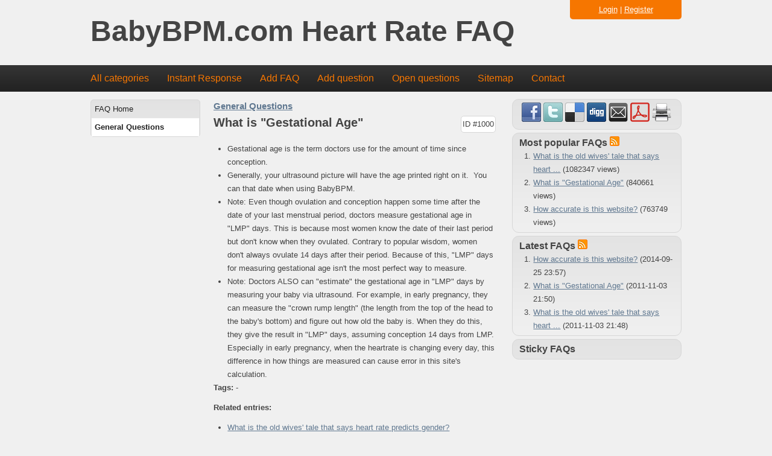

--- FILE ---
content_type: text/html; charset=utf-8
request_url: http://www.babybpm.com/faq/index.php?sid=2892690&lang=en&action=artikel&cat=1&id=1&artlang=en
body_size: 5081
content:
<!doctype html>
<!--[if lt IE 7 ]> <html lang="en" class="no-js ie6"> <![endif]-->
<!--[if IE 7 ]> <html lang="en" class="no-js ie7"> <![endif]-->
<!--[if IE 8 ]> <html lang="en" class="no-js ie8"> <![endif]-->
<!--[if IE 9 ]> <html lang="en" class="no-js ie9"> <![endif]-->
<!--[if (gt IE 9)|!(IE)]><!--> <html lang="en" class="no-js"> <!--<![endif]-->
<head>
    <meta charset="utf-8">
    <meta http-equiv="X-UA-Compatible" content="IE=edge,chrome=1">
    
    <title>BabyBPM.com Heart Rate FAQ - What is "Gestational Age"</title>
    <base href="http://www.babybpm.com/faq/" />
    
    <meta name="description" content=" Gestational age is the term doctors use for the amount of time ...">
    <meta name="author" content="BabyBPM.com">
    <meta name="viewport" content="width=device-width; initial-scale=1.0; maximum-scale=1.0;">
    <meta name="application-name" content="phpMyFAQ 2.7.9">
    <meta name="copyright" content="(c) 2001-2011 phpMyFAQ Team">
    <meta name="publisher" content="BabyBPM.com">
    <meta name="robots" content="INDEX, FOLLOW">
    <meta name="revisit-after" content="7 days">
    <meta name="MSSmartTagsPreventParsing" content="true">
    <!-- Share on Facebook -->
    <meta property="og:title" content="BabyBPM.com Heart Rate FAQ - What is "Gestational Age"" />
    <meta property="og:description" content=" Gestational age is the term doctors use for the amount of time ..." />
    <meta property="og:image" content="" />
    <link rel="stylesheet" href="template/default/css/style.css?v=1">
    <link rel="stylesheet" media="handheld" href="template/default/css/handheld.css?v=1">
    <link rel="stylesheet" media="print" href="template/default/css/print.css?v=1">
    <script src="inc/js/modernizr.min.js"></script>
    <script src="inc/js/jquery.min.js"></script>
    <script src="inc/js/functions.js"></script>
    <link rel="shortcut icon" href="template/default/favicon.ico">
    <link rel="apple-touch-icon" href="template/default/apple-touch-icon.png">
    
    <link rel="alternate" title="News RSS Feed" type="application/rss+xml" href="feed/news/rss.php">
    <link rel="alternate" title="TopTen RSS Feed" type="application/rss+xml" href="feed/topten/rss.php">
    <link rel="alternate" title="Latest FAQ Records RSS Feed" type="application/rss+xml" href="feed/latest/rss.php">
    <link rel="alternate" title="Open Questions RSS Feed" type="application/rss+xml" href="feed/openquestions/rss.php">
    <link rel="search" type="application/opensearchdescription+xml" title="BabyBPM.com Heart Rate FAQ" href="http://www.babybpm.com/faq/opensearch.php">
</head>
<body dir="ltr">
<!--[if lt IE 8 ]>
<div class="internet-explorer-error">
    Do you know that your Internet Explorer is out of date?<br/>
    Please use Internet Explorer 8+, Mozilla Firefox 4+, Google Chrome, Apple Safari 5+ or Opera 11+
</div>
 <![endif]-->
<header id="header">
    <div id="loginBox">
        
            <div id="loginSelection">
                <a href="#" onclick="javascript:loginForm(); return false;">Login</a> | <a href="?sid=2892690&amp;lang=en&amp;action=register">Register</a>
            </div>
            <div id="loginForm" class="hidden">
                <div class="error"></div>
                <form action="http://www.babybpm.com/faq/?action=login" method="post">
                    <input type="hidden" name="faqloginaction" value="artikel"/>
                    <label for="faqusername">Username:</label><br/>
                    <input type="text" name="faqusername" id="faqusername" size="16" required="required"
                           autofocus="autofocus"/><br/>
                    <label for="faqpassword">Password:</label><br/>
                    <input type="password" size="16" name="faqpassword" id="faqpassword" required="required"/>
                    <input type="submit" value="OK"/>
                </form>
                <p><a href="admin/password.php" title="Password forgotten?">Password forgotten?</a></p>
            </div>
    </div>
    <h1>
        <a title="BabyBPM.com Heart Rate FAQ" href="http://www.babybpm.com/faq">BabyBPM.com Heart Rate FAQ</a>
    </h1>
</header>
<nav>
    <ul>
        <li><a href="index.php?sid=2892690&amp;lang=en&amp;action=show">All categories</a></li>
        <li><a href="index.php?sid=2892690&amp;lang=en&amp;action=instantresponse">Instant Response</a></li>
        <li><a href="index.php?sid=2892690&amp;lang=en&amp;action=add&cat=1">Add FAQ</a></li>
        <li><a href="index.php?sid=2892690&amp;lang=en&amp;action=ask&category_id=1">Add question</a></li>
        <li><a href="index.php?sid=2892690&amp;lang=en&amp;action=open">Open questions</a></li>
        <li><a href="index.php?sid=2892690&amp;lang=en&amp;action=sitemap&amp;lang=en">Sitemap</a></li>
        <li><a href="index.php?sid=2892690&amp;lang=en&amp;action=contact">Contact</a></li>
    </ul>
</nav>
<a id="top"></a>
<div id="content">
    <div id="leftContent">
        <menu id="categories">
            <ul>
                <li class="home"><a href="index.php?sid=2892690&amp;lang=en&amp;">FAQ Home</a></li>
                	<li><a class="active" id="category_1" href="/faq/index.php?sid=2892690&amp;lang=en&amp;action=show&amp;cat=1">General Questions</a></li>
            </ul>
        </menu>
    </div>
    <div id="mainContent">
        
        
                    <div id="breadcrumbs">
                <span itemscope itemtype="http://data-vocabulary.org/Breadcrumb"><a href="/faq/index.php?sid=2892690&amp;lang=en&amp;action=show&amp;cat=1" itemprop="url" rel="index"><span itemprop="title">General Questions</span></a></span>
            </div>
            
            <header>
                <div id="solution_id">ID #1000</div>
                <h2>What is "Gestational Age"</h2>
            </header>
            
            <article>
            <ul>
	<li>Gestational age is the term doctors use for the amount of time since conception. </li>
	<li>Generally, your ultrasound picture will have the age printed right on it.  You can that date when using BabyBPM.<br />
	</li>
	<li>
	Note: Even though ovulation and conception happen some time after the
	date of your last menstrual period, doctors measure gestational age in
	"LMP" days. This is because most women know the date of their last
	period but don&#39;t know when they ovulated. Contrary to popular wisdom,
	women don&#39;t always ovulate 14 days after their period. Because of this,
	"LMP" days for measuring gestational age isn&#39;t the most perfect way to
	measure. </li>
	<li> Note: Doctors ALSO can "estimate" the gestational age
	in "LMP" days by measuring your baby via ultrasound. For example, in
	early pregnancy, they can measure the "crown rump length" (the length
	from the top of the head to the baby&#39;s bottom) and figure out how old
	the baby is. When they do this, they give the result in "LMP" days,
	assuming conception 14 days from LMP. Especially in early pregnancy,
	when the heartrate is changing every day, this difference in how things
	are measured can cause error in this site&#39;s calculation. </li>
</ul>
            </article>
            
            <!-- Article Categories Listing -->
            
            
            <!-- Tags -->
            <p><strong>Tags: </strong> -</p>
            <!-- Related Articles -->
            <p><strong>Related entries: </strong><ul><li><a title="What is the old wives\' tale that says heart rate predicts gender?" href="/faq/index.php?action=artikel&amp;cat=1&amp;id=2&amp;artlang=en">What is the old wives' tale that says heart rate predicts gender?</a></li></ul></p>
            <div id="faqTabs">
                <ul class="faqTabNav">
                    <li>
                        <a href="javascript:void(0);" onclick="infoBox('authorInfo')">
                            About this FAQ
                        </a>
                    </li>
                    <li>
                        <a href="javascript:void(0);" onclick="infoBox('votingForm')">
                            Rate this FAQ
                        </a>
                    </li>
                    
                    
                </ul>
                <div class="faqTabContent" id="authorInfo" style="display: none;">
                    Last update: 2011-11-03 21:50<br />Author: Matt<br />Revision: 1.2<br />
                </div>
                <div class="faqTabContent" id="votingForm" style="display: none;">
                    <form action="#" method="post" style="display: inline;">
                    <fieldset>
                        <legend>Rate this FAQ</legend>
                        <input type="hidden" name="artikel" value="1" />
                        <div id="votings"></div>
                        <div id="votingstars">
                            <input class="voting" type="radio" name="vote" value="1" />
                            <input class="voting" type="radio" name="vote" value="2" />
                            <input class="voting" type="radio" name="vote" value="3" />
                            <input class="voting" type="radio" name="vote" value="4" />
                            <input class="voting" type="radio" name="vote" value="5" />
                            <span><strong>Average rating:</strong><span id="rating"> 2.57 (7 Votes)</span></span>
                        </div>
                    </fieldset>
                    </form>
                </div>
                <div class="faqTabContent" id="switchAvailableLanguage" style="display: none;">
                    
                </div>
                <div class="faqTabContent" id="addTranslation" style="display: none;">
                    <form action="/faq/index.php?sid=2892690&amp;lang=en&amp;action=translate&amp;cat=1&amp;id=1&amp;srclang=en" method="post">
                        <select class="language" name="translation" id="translation" size="1">
	<option value="ar">Arabic</option>
	<option value="eu">Basque</option>
	<option value="bn">Bengali</option>
	<option value="bs">Bosnian</option>
	<option value="pt-br">Brazilian Portuguese</option>
	<option value="zh">Chinese (Simplified)</option>
	<option value="tw">Chinese (Traditional)</option>
	<option value="cs">Czech</option>
	<option value="da">Danish</option>
	<option value="nl">Dutch</option>
	<option value="fi">Finnish</option>
	<option value="fr">French</option>
	<option value="de">German</option>
	<option value="el">Greek</option>
	<option value="he">Hebrew</option>
	<option value="hi">Hindi</option>
	<option value="hu">Hungarian</option>
	<option value="id">Indonesian</option>
	<option value="it">Italian</option>
	<option value="ja">Japanese</option>
	<option value="ko">Korean</option>
	<option value="lv">Latvian</option>
	<option value="lt">Lithuanian</option>
	<option value="ms">Malay</option>
	<option value="nb">Norwegian Bokm&aring;l</option>
	<option value="fa">Persian</option>
	<option value="pl">Polish</option>
	<option value="pt">Portuguese</option>
	<option value="ro">Romanian</option>
	<option value="ru">Russian</option>
	<option value="sr">Serbian</option>
	<option value="sk">Slovak</option>
	<option value="sl">Slovenian</option>
	<option value="es">Spanish</option>
	<option value="sv">Swedish</option>
	<option value="th">Thai</option>
	<option value="tr">Turkish</option>
	<option value="uk">Ukrainian</option>
	<option value="vi">Vietnamese</option>
	<option value="cy">Welsh</option>
</select>
                        <input type="submit" name="submit" value="Start translation..." />
                    </form>
                </div>
            </div>
            <p>You cannot comment on this entry</p>
            <!-- Comment Form -->
            <a name="comment"></a>
            <div id="commentForm" style="display: none;">
                <form id="formValues" action="#" method="post">
                    <input type="hidden" name="id" id="id" value="1" />
                    <input type="hidden" name="lang" id="lang" value="en" />
                    <input type="hidden" name="type" id="type" value="faq" />
                    <p>
                        <label for="user">Your name:</label>
                        <input type="text" id="user" name="user" value="" size="50" required="required" />
                    </p>
                    <p>
                        <label for="mail">Your email address:</label>
                        <input type="email" id="mail" name="mail" value="" size="50" required="required" />
                    </p>
                    <p>
                        <label for="comment_text">Your comment:</label>
                        <textarea cols="37" rows="10" id="comment_text" name="comment_text" required="required" /></textarea>
                    </p>
                    <p>
                        <div class="captchaInfo">Please enter the captcha code:</div><div class="captchaImage"><img id="captchaImage" src="/faq/index.php?sid=2892690&amp;lang=en&amp;action=writecomment&amp;gen=img&amp;ck=1769546952" height="40" width="165" border="0" alt="Chuck Norris has counted to infinity. Twice." title="click to refresh" /><div class="captchaRefresh"><a href="javascript:;" onclick="refreshCaptcha('writecomment');">click to refresh</a></div>&nbsp; &nbsp;<input type="text" name="captcha" id="captcha" class="captcha" size="6" required="required" /><br/></div>
                    </p>
                    <p>
                        <input class="submit" id="submitcomment" type="submit" value="submit" />
                    </p>
                </form>
            </div>
            <!-- /Comment Form -->
            <div id="loader"></div>
            <div id="comments">
                
            </div>
            <script src="inc/js/plugins/rating/jquery.rating.pack.js"></script>
            <script>
            $('.voting').rating({
                callback: function(value, link){
                    saveVoting('faq', 1, value);
                }
            });
            $(function() {
                $('#submitcomment').click(function() {
                    saveFormValues('savecomment', 'comment');
                });
                $('form#formValues').submit(function() { return false; });
            });
            </script>
            <script src="inc/js/syntaxhighlighter/scripts/shCore.js"></script>
            <script src="inc/js/syntaxhighlighter/scripts/shAutoloader.js"></script>
            <script>
            SyntaxHighlighter.autoloader(
                'js jscript javascript  inc/js/syntaxhighlighter/scripts/shBrushJScript.js',
                'applescript            inc/js/syntaxhighlighter/scripts/shBrushAppleScript.js',
                'xml xhtml xslt html    inc/js/syntaxhighlighter/scripts/shBrushXml.js',
                'bash shell             inc/js/syntaxhighlighter/scripts/shBrushBash.js',
                'php                    inc/js/syntaxhighlighter/scripts/shBrushPhp.js',
                'sql                    inc/js/syntaxhighlighter/scripts/shBrushSql.js'
            );
            SyntaxHighlighter.all();
            </script>
    </div>
    <aside>
        
<section>
            <div id="social">
                <a href="http://www.facebook.com/sharer.php?u=http%3A%2F%2Fwww.babybpm.com%2Ffaq%2Findex.php%3Fcat%3D1%26amp%3Bid%3D1%26amp%3Blang%3Den" target="_blank">
                    <img src="images/facebook.png" alt="Share on Facebook" title="Share on Facebook" width="32" height="32" border="0" />
                </a>
                <a href="http://twitter.com/share?url=http%3A%2F%2Fwww.babybpm.com%2Ffaq%2Findex.php%3Fcat%3D1%26id%3D1%26lang%3Den&text=What+is+%22Gestational+Age%22+%7C+http%3A%2F%2Fwww.babybpm.com%2Ffaq%2Findex.php%3Fcat%3D1%26id%3D1%26lang%3Den" target="_blank">
                    <img src="images/twitter.png" alt="Share on Twitter" title="Share on Twitter" width="32" height="32" border="0" />
                </a>
                <a href="http://www.delicious.com/save?url=http%3A%2F%2Fwww.babybpm.com%2Ffaq%2Findex.php%3Fcat%3D1%26amp%3Bid%3D1%26amp%3Blang%3Den&amp;title=What+is+%22Gestational+Age%22" target="_blank">
                    <img src="images/delicious.png" alt="Bookmark this on Delicious" title="Bookmark this on Delicious" width="32" height="32" border="0" />
                </a>
                <a href="http://digg.com/submit?phase=2&amp;url=http%3A%2F%2Fwww.babybpm.com%2Ffaq%2Findex.php%3Fcat%3D1%26amp%3Bid%3D1%26amp%3Blang%3Den%26amp%3Btitle%3DWhat%2Bis%2B%2522Gestational%2BAge%2522" target="_blank">
                    <img src="images/digg.png" alt="Digg it!" title="Digg it!" width="32" height="32" border="0" />
                </a>
                <a href="http://www.babybpm.com/faq/index.php?action=send2friend&amp;cat=1&amp;id=1&amp;artlang=en">
                    <img src="images/email.png" alt="Send FAQ to a friend" title="Send FAQ to a friend" width="32" height="32" border="0" />
                </a>
                <a target="_blank" href="/faq/pdf.php?cat=1&amp;id=1&amp;artlang=en">
                    <img src="images/pdf.png" alt="Show this as PDF file" title="Show this as PDF file" width="32" height="32" border="0" />
                </a>
                <a href="javascript:window.print();">
                    <img src="images/print.png" alt="Print this record" title="Print this record" width="32" height="32" border="0" />
                </a>
            </div>
            <div id="facebookLikeButton">
                
            </div>
        </section>
        <section>
            <header>
                <h3>Most popular FAQs <a href="feed/topten/rss.php" target="_blank"><img src="images/feed.png" width="16" height="16" alt="RSS" /></a></h3>
            </header>
            <ol>
                
                <li><a href="/faq/index.php?sid=2892690&amp;lang=en&amp;action=artikel&amp;cat=1&amp;id=2&amp;artlang=en">What is the old wives' tale that says heart ...</a> (1082347 views)</li>
                
                <li><a href="/faq/index.php?sid=2892690&amp;lang=en&amp;action=artikel&amp;cat=1&amp;id=1&amp;artlang=en">What is "Gestational Age"</a> (840661 views)</li>
                
                <li><a href="/faq/index.php?sid=2892690&amp;lang=en&amp;action=artikel&amp;cat=1&amp;id=8&amp;artlang=en">How accurate is this website?</a> (763749 views)</li>
                
                
            </ol>
        </section>
        <section>
            <header>
                <h3>Latest FAQs <a href="feed/latest/rss.php" target="_blank"><img src="images/feed.png" width="16" height="16" alt="RSS" /></a></h3>
            </header>
            <ol>
                
                <li><a href="/faq/index.php?sid=2892690&amp;lang=en&amp;action=artikel&amp;cat=1&amp;id=8&amp;artlang=en">How accurate is this website?</a> (2014-09-25 23:57)</li>
                
                <li><a href="/faq/index.php?sid=2892690&amp;lang=en&amp;action=artikel&amp;cat=1&amp;id=1&amp;artlang=en">What is "Gestational Age"</a> (2011-11-03 21:50)</li>
                
                <li><a href="/faq/index.php?sid=2892690&amp;lang=en&amp;action=artikel&amp;cat=1&amp;id=2&amp;artlang=en">What is the old wives' tale that says heart ...</a> (2011-11-03 21:48)</li>
                
                
            </ol>
        </section>
        <section>
            <header>
                <h3>Sticky FAQs</h3>
            </header>
            <ul>
                
            </ul>
        </section>
    </aside>
</div>
<footer id="footer">
    <div>
        <section id="userOnline">
            <p>0 users online | 0 Guests and 0 Registered</p>
        </section>
        <section>
            <form action="?sid=" method="post">
            <p id="copyrightnote">
                powered by <a href="http://www.phpmyfaq.de" target="_blank">phpMyFAQ</a> 2.7.9 | <select class="language" name="language" id="language" size="1" onchange="this.form.submit();">
	<option value="ar">Arabic</option>
	<option value="eu">Basque</option>
	<option value="bn">Bengali</option>
	<option value="bs">Bosnian</option>
	<option value="pt-br">Brazilian Portuguese</option>
	<option value="zh">Chinese (Simplified)</option>
	<option value="tw">Chinese (Traditional)</option>
	<option value="cs">Czech</option>
	<option value="da">Danish</option>
	<option value="nl">Dutch</option>
	<option value="en" selected="selected">English</option>
	<option value="fi">Finnish</option>
	<option value="fr">French</option>
	<option value="de">German</option>
	<option value="el">Greek</option>
	<option value="he">Hebrew</option>
	<option value="hi">Hindi</option>
	<option value="hu">Hungarian</option>
	<option value="id">Indonesian</option>
	<option value="it">Italian</option>
	<option value="ja">Japanese</option>
	<option value="ko">Korean</option>
	<option value="lv">Latvian</option>
	<option value="lt">Lithuanian</option>
	<option value="ms">Malay</option>
	<option value="nb">Norwegian Bokm&aring;l</option>
	<option value="fa">Persian</option>
	<option value="pl">Polish</option>
	<option value="pt">Portuguese</option>
	<option value="ro">Romanian</option>
	<option value="ru">Russian</option>
	<option value="sr">Serbian</option>
	<option value="sk">Slovak</option>
	<option value="sl">Slovenian</option>
	<option value="es">Spanish</option>
	<option value="sv">Swedish</option>
	<option value="th">Thai</option>
	<option value="tr">Turkish</option>
	<option value="uk">Ukrainian</option>
	<option value="vi">Vietnamese</option>
	<option value="cy">Welsh</option>
</select>
 <input type="hidden" name="action" value="" />
            </p>
            </form>
        </section>
    </div>
</footer>

</body>
</html>